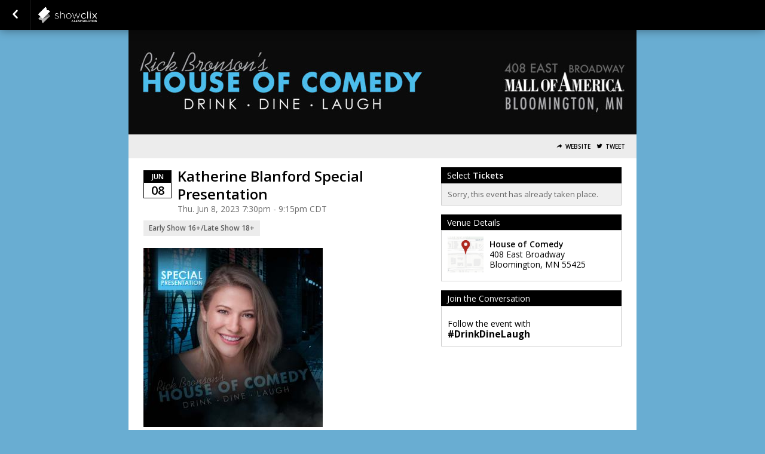

--- FILE ---
content_type: text/css;charset=UTF-8
request_url: https://moatickets.houseofcomedy.net/scheme/23117.css?hs=4f8387ebea&sh=00b204e9800998ecf8427e
body_size: 1876
content:
/*
 * Primary Color 		= 000000 * Secondary Color 		= 000000 * Background Color  	= 69ADD2 * Background Repeat  	=  * Background Image  	=  */


/* Globals */
body.event-page {
    background-color: #69ADD2;
          background-repeat: ;
    background-position: ;
    background-attachment:  }

body#multi-ticket {
    background-color: #69ADD2;
          background-repeat: ;
    background-position: ;
    background-attachment:  }

header.header--lds {
    background-color: #69ADD2;
        background-size: cover;
    background-position: center center;
}

/* body#multi-ticket {  background-color: #000000; } */
/* body#multi-ticket {  background-color: #000000; } */


.mobile-ticket__button-icon svg path { fill: #000000; }
.mobile-ticket__button-icon svg path { fill: #000000; }

.mobile-ticket__page-header, .mobile-ticket__page-footer { background-color: #000000; }

#sub_foot,
.locale-options { background-color: #000000; }
.locale-options li a:hover { background-color: #000000; }
.locale-options:before { border-color: transparent transparent #000000 transparent; }
a, a:link, a:visited, .button--link { color: #000000;  }
h1, h2, h3, h4 { color: #000000; }
/*h1 { background-color: #000000; }*/
.bottom_bar { background-color: #000000; }

#mobile-tabs {
  background-color: #69ADD2;
        background-repeat: ;
    background-position: ;
    background-attachment: }

#mobile-tabs ul li.active { background-color: #000000; }
.mobile-title { background-color: #000000; }

/* Event Info (Seller Homepage) */
.event_info a:link, .event_info a:hover, .event_info a:visited { color: #000000; }
.date_block { border: 1px solid #000000; }
.month_row { background-color: #000000; }
.day_row { color: #000000; }
#warn_about_clearing #cancel_request,
.receipt-print-commands .print_tickets,
#checkout #submit,
#coupon_box input[type=button],
.grand-total-total #submit_form,
.custom_button,
label.add-to-order,
a.print_tickets,
a.print_tickets:hover,
#submit_member,
.custom_dark_button,
.event-button-wrapper a { background: #000000 !important; border-color: #000000  }
.event-button-wrapper a:target,
.event-button-wrapper a:active { background: #000000; border-color: #000000 }
.event_icon, .event_icon_upsell { color: #000000; }

a.btn-primary,
.btn-primary {
    color: white;
    background-color: #000000;
    border-color: #000000;
}
.touch .btn-primary:hover,
.no-touch .btn-primary:hover {
    background-color: #000000;
}

.btn-transparent {
  color: #000000;
}

/* Nav Buttons */
nav { background-color: #000000 !important;
    border-bottom: 1px solid #000000;
    border-top: 1px solid #; }
.nav_button, ul#order_stats_total strong { color: #000000; }

ul#order_stats_total,
#order_stats_buttons .checkout_btn { background-color:  #000000 !important; }

/* Colorbox */
#cboxOverlay{ background: rgba(0,0,0,0.7) !important; }

/* Listing Page */
.whos_title,
#venue_info_header,
.purchasetitle,
.has_event_style1 { background-color: #000000 !important; }
.subtotal-row { color: #000000; }
.grand-total h2 span,
.showtitle { color: #000000; }
#whereami-linefill { background: #000000; border: 1px solid #000000;}
.stepone #whereami-bubbleone .number,
.steptwo #whereami-bubbleone .number,
.steptwo #whereami-bubbletwo .number,
.stepthree #whereami-bubbleone .number,
.stepthree #whereami-bubbletwo .number,
.stepthree #whereami-bubblethree .number,
.stepfour #whereami-bubbleone .number,
.stepfour #whereami-bubbletwo .number,
.stepfour #whereami-bubblethree .number,
.stepfour #whereami-bubblefour .number,
.listing-block--header
{ background-color: #000000 !important; }

/* Questions */
/* .questions_wrapper form#questions .showinfo input:focus,
.questions_wrapper form#questions .showinfo input:active,
.questions_wrapper form#questions .showinfo select:focus,
.questions_wrapper form#questions .showinfo select:active { border: 2px solid #000000; } */
.questions_wrapper form#questions .showinfo input[type=submit] { background: #000000; border-color: #000000 }
.questions_wrapper form#questions .showinfo input[type=submit]:focus { border-width: 1px; }
.questions_wrapper form#questions .showinfo input[type=submit]:active { border-width: 1px; }
*/
/* Calendar */
.ui-datepicker-current-day { background-color: e#000000 !important; }
.more-events a { background-color: #000000; }
table#calendar tbody tr td.today { background: #f0f0f0;  }
.has-events ul li a,
table#calendar caption { background-color: #000000;}

/* Checkout */
#checkout-page .countdown { color: #000000 !important; }

/* Receipt Page */
.receipt .notice { background-color: #000000 !important; color: white; }

/* Incentix */
.incentix-modal-body textarea:hover, .incentix-modal-body textarea:focus { border: 1px solid #000000 !important;}
.incentix-modal-header a.post-username,
.incentix-modal-header a.tweet-username { color: #000000 !important; }
.incentix-modal .incentix-modal-footer {
    padding: 0 15px 15px 15px; }
    .incentix-modal .incentix-modal-footer input {
      border-radius: 5px;
      -webkit-border-radius: 5px;
      -moz-border-radius: 5px;
      -k-border-radius: 5px;
      -o-border-radius: 5px;
      background-color: #000000;
      background-image: linear-gradient(top, #000000, #000000);
      background-image: -moz-linear-gradient(top, #000000, #000000);
      background-image: -webkit-gradient(linear, left top, left bottom, color-stop(0, #000000), color-stop(1, #000000));
      background-image: -o-linear-gradient(top, #000000, #000000);
      filter: progid:DXImageTransform.Microsoft.gradient(startColorstr='#000000', endColorstr='#000000');
      -ms-filter: "progid:DXImageTransform.Microsoft.gradient(startColorstr='#000000', endColorstr='#000000')";
      -pie-background: linear-gradient(#000000, #000000);
      text-shadow: 0 1px 0 rgba(0, 0, 0, 0.4);
      -webkit-text-shadow: 0 1px 0 rgba(0, 0, 0, 0.4);
      -moz-text-shadow: 0 1px 0 rgba(0, 0, 0, 0.4);
      font-weight: bold;
      color: white;
      width: 100%;
      height: 40px;
      border: 1px solid #ddd;
      cursor: pointer;
      font-size: 14px; }
      .incentix-modal .incentix-modal-footer input:hover {
        background-color: #000000;
        background-image: linear-gradient(top, #000000, #000000);
        background-image: -moz-linear-gradient(top, #000000, #000000);
        background-image: -webkit-gradient(linear, left top, left bottom, color-stop(0, #000000), color-stop(1, #000000));
        background-image: -o-linear-gradient(top, #000000, #000000);
        filter: progid:DXImageTransform.Microsoft.gradient(startColorstr='#000000', endColorstr='#000000');
        -ms-filter: "progid:DXImageTransform.Microsoft.gradient(startColorstr='#000000', endColorstr='#000000')";
        -pie-background: linear-gradient(#000000, #000000); }
      .incentix-modal .incentix-modal-footer input:disabled {
          text-shadow: 0 1px 0 rgba(255, 255, 255, 0.4);
            -webkit-text-shadow: 0 1px 0 rgba(255, 255, 255, 0.4);
            -moz-text-shadow: 0 1px 0 rgba(255, 255, 255, 0.4);
        background-color: #f3f2f3;
        background-image: linear-gradient(top, #f3f2f3, #b1b1b1);
        background-image: -moz-linear-gradient(top, #f3f2f3, #b1b1b1);
        background-image: -webkit-gradient(linear, left top, left bottom, color-stop(0, #f3f2f3), color-stop(1, #b1b1b1));
        background-image: -o-linear-gradient(top, #f3f2f3, #b1b1b1);
        filter: progid:DXImageTransform.Microsoft.gradient(startColorstr='#f3f2f3', endColorstr='#b1b1b1');
        -ms-filter: "progid:DXImageTransform.Microsoft.gradient(startColorstr='#f3f2f3', endColorstr='#b1b1b1')";
        -pie-background: linear-gradient(#f3f2f3, #b1b1b1);
        color: #aaa;
        cursor: normal !important; }

.receipt .notice { background-color: #000000 !important; color: white; }

.captcha_submit { background: #000000; border-color: #000000 }

/* Upsell */
#upsell-table .upsell-table-table .upsell-event-footer strong { color: #000000; }
#upsell-table .upsell-table-table .upsell-event-teaser .event_icon_upsell, #upsell-table .upsell-table-table .upsell-event-footer .event_icon_upsell { background-color: #000000; color: white; }

.questions-event--lds .button--primary,
.btn-primary,
.btn-submit {
    background-color: #000000;
    border-color: #000000;
}

.questions-event--lds .button--primary:hover,
.btn-primary:hover,
.btn-submit:hover {
    background-color: #000000;
    border-color: #000000;
}

div.flasher div.cookie {border-bottom-color: #191919;
  border-top-color: #2d2d2d;
  background: #232323;
}
div.flasher div.cookie:after {
  background: #191919;
}
div.flasher div.cookie:after {
  border-color: #2d2d2d;
}
div.flasher div.cookie a:link, div.flasher div.cookie a:visited, div.flasher div.cookie a:active {
  color:  #8c8c8c;
}
div.flasher div.cookie a:hover {
  color: #b4b4b4;
}
div.flasher div.cookie ul li {
  border-top: 1px solid #2d2d2d;
  border-bottom: 1px solid #191919;
}
/* Custom CSS Blurb */


--- FILE ---
content_type: text/plain
request_url: https://www.google-analytics.com/j/collect?v=1&_v=j102&a=698409993&t=pageview&_s=1&dl=https%3A%2F%2Fmoatickets.houseofcomedy.net%2Fevent%2Fkatherine-blankford-special-presentation-daOVnbI%2Ftag%2Ffbog&ul=en-us%40posix&dt=Tickets%20for%20Katherine%20Blanford%20Special%20Presentation%20in%20Bloomington%20from%20House%20of%20Comedy%20%2F%20The%20Comic%20Strip&sr=1280x720&vp=1280x720&_u=IEDAAEABAAAAACAAI~&jid=705212823&gjid=2101840381&cid=1698182389.1768974320&tid=UA-78904755-3&_gid=1208987516.1768974320&_r=1&_slc=1&z=1472276595
body_size: -455
content:
2,cG-JJBGBJ1X2B